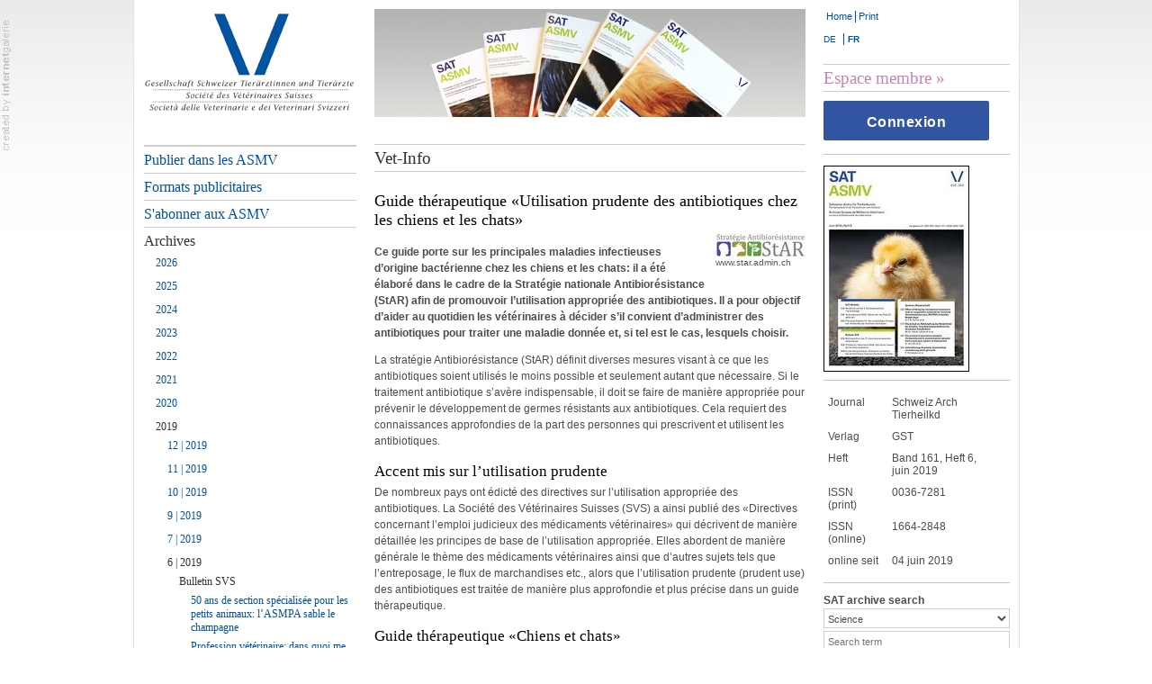

--- FILE ---
content_type: text/html; charset=utf-8
request_url: https://sat.gstsvs.ch/fr/sat/bulletin-svs/archiv/2019/062019/therapieleitfaden-fuer-den-umsichtigen-einsatz-von-antibiotika-bei-hunden-und-katzen.html
body_size: 10058
content:
<!DOCTYPE html
    PUBLIC "-//W3C//DTD XHTML 1.0 Transitional//EN"
    "http://www.w3.org/TR/xhtml1/DTD/xhtml1-transitional.dtd">
<html xml:lang="fr" lang="fr" xmlns="http://www.w3.org/1999/xhtml">
<head>

<meta http-equiv="Content-Type" content="text/html; charset=utf-8" />
<!-- 
	TYPO3 Distribution der internetgalerie

	This website is powered by TYPO3 - inspiring people to share!
	TYPO3 is a free open source Content Management Framework initially created by Kasper Skaarhoj and licensed under GNU/GPL.
	TYPO3 is copyright 1998-2018 of Kasper Skaarhoj. Extensions are copyright of their respective owners.
	Information and contribution at https://typo3.org/
-->

<base href="https://sat.gstsvs.ch/" />
<link rel="shortcut icon" href="/fileadmin/images/favicon.ico" type="image/x-icon" />
<title>Gesellschaft Schweizer Tierärztinnen und Tierärzte GST: Guide thérapeutique «Utilisation ­prudente des antibiotiques chez  les chiens et les chats»</title>
<meta name="generator" content="TYPO3 CMS" />


<link rel="stylesheet" type="text/css" href="typo3conf/ext/ig_datapool_fe/Resources/Public/CSS/main_input.css?1562927812" media="all" />
<link rel="stylesheet" type="text/css" href="typo3conf/ext/ig_datapool_fe/Resources/Public/CSS/main_output.css?1520256487" media="all" />
<link rel="stylesheet" type="text/css" href="typo3conf/ext/ig_datapool_fe/Resources/Public/CSS/select2.css?1520256487" media="all" />
<link rel="stylesheet" type="text/css" href="typo3conf/ext/ig_journal/Resources/Public/CSS/styles.css?1562865044" media="all" />
<link rel="stylesheet" type="text/css" href="typo3/ext/ig_multimedia/Resources/Public/CSS/ig_multimedia.css?1505287419" media="all" />
<link rel="stylesheet" type="text/css" href="fileadmin/css/ext/accordion/accordion.css?1466081201" media="all" />




<script src="typo3/ext/swisstypo3_config/Resources/Public/jQuery/jquery-1.10.1.min.js?1414403598" type="text/javascript"></script>
<script src="fileadmin/scripts/accordion.js?1466080893" type="text/javascript"></script>
<script src="fileadmin/scripts/ext/mailform/mailform.js?1410764183" type="text/javascript"></script>
<script src="typo3temp/assets/js/f188e587dd.js?1537718078" type="text/javascript"></script>




	<meta http-equiv="Content-Script-Type" content="text/javascript" />

	<meta http-equiv="Content-Style-Type" content="text/css" />
	<link rel="stylesheet" type="text/css" media="all" href="fileadmin/css/gridelements/gridelements.css" />
	<link rel="stylesheet" type="text/css" media="all" href="fileadmin/css/main/base.css" />
	<link rel="stylesheet" type="text/css" media="all" href="fileadmin/css/modifications/basemod.css" />
	<link rel="stylesheet" type="text/css" media="all" href="fileadmin/css/modifications/basemod_002.css" />

	<!-- generated all page.includeMenuCSS files in one file -->
	<link rel="stylesheet" type="text/css" href="typo3temp/stylesheet_menu_a7be247ace.css" />
	<!-- generated all page.includeFceCSS files in one file -->
	<link rel="stylesheet" type="text/css" href="typo3temp/stylesheet_fce_7b3a29f4f3.css" />
	<!-- generated all EXT files in one file -->
	<link rel="stylesheet" type="text/css" href="typo3temp/stylesheet_extensions.css" />
	<!-- generated all page.includeGlobalCSS files in one file -->
	<link rel="stylesheet" type="text/css" href="typo3temp/stylesheet_global_5b820826a5.css" />

	<!-- generated all page.includeCSS files in one file -->
  <link rel="stylesheet" type="text/css" href="typo3temp/assets/css/5812234a8b.css" /><style type="text/css">#col3_content {background-image: url('/fileadmin/images/header/SAT_header.jpg');background-repeat:no-repeat;background-position:0px 10px;}</style><style type="text/css">#page_margins {background-image: url('/fileadmin/images/header/zoo4.jpg');background-repeat:no-repeat;background-position:top center;}</style><!--[if lt IE 8]>
<script src="/fileadmin/scripts/ltie8.js"></script>
<![endif]-->

</head>
<body>

<!DOCTYPE HTML><html><head></head><body>

<div id="page_margins">
<div id="page">
	<a name="top" class="anchor"></a>
		<!-- Start: Skiplink-Navigation -->
		<a class="skip" href="#navigation" title="Direkt zur Navigation springen" accesskey="1">Direkt zur Navigation Alt+1</a>
		<a class="skip" href="#content" title="Direkt zum Inhalt springen" accesskey="2">Direkt zum Inhalt Alt+2</a>
		<!-- Ende: Skiplink-Navigation -->

<!-- #main: Beginn Inhaltsbereich -->
<div id="main">


<!-- #col1: Erste Float-Spalte des Inhaltsbereiches -->
	<div id="col1">
		<div id="col1_content" class="clearfix">
		
		<div id="logo"><a href="https://www.gstsvs.ch/fr/" target="_blank"><img src="fileadmin/images_layouts/logo.gif" width="232" height="108"   alt="Société des Vétérinaires Suisses" title="Société des Vétérinaires Suisses"  border="0" /></a></div>

<!-- #nav: Hauptnavigation -->
<div id="nav">
	<a name="navigation" class="anchor"></a> <!-- Skiplink-Anker: Navigation -->
	<div id="nav_main" >
	  

  <div id="menu_main">
    <ul>
      



  <ul>
    <li class="first hasChild item-2006 doktype-1 vet-color-0"><a href="https://www.gstsvs.ch/fr/la-svs/revue-professionnel-asmv/publier-dans-les-asmv" class="normal">Publier dans les ASMV</a></li>
    <li class="hasChild item-2003 doktype-1 vet-color-0"><a href="https://www.gstsvs.ch/fr/la-svs/formats-publicitaires" class="normal">Formats publicitaires</a></li>
    <li class="hasChild item-2110 doktype-1 vet-color-0"><a href="https://www.gstsvs.ch/fr/la-svs/revue-professionnel-asmv/sabonner-aux-asmv" class="normal">S'abonner aux ASMV</a></li>
    <li class="active activeSub item-sat doktype-3 vet-color-0"><a href="https://sat.gstsvs.ch/fr/sat.html" class="active">Archives</a>


      <ul>
      
        <li class="normal">
          
              <a class="normal" href="fr/sat/archiv/2026.html">
                2026
              </a>
            
          <ul>
            
          </ul>
        </li>
      
        <li class="normal">
          
              <a class="normal" href="fr/sat/archiv/2025.html">
                2025
              </a>
            
          <ul>
            
          </ul>
        </li>
      
        <li class="normal">
          
              <a class="normal" href="fr/sat/archiv/2024.html">
                2024
              </a>
            
          <ul>
            
          </ul>
        </li>
      
        <li class="normal">
          
              <a class="normal" href="fr/sat/archiv/2023.html">
                2023
              </a>
            
          <ul>
            
          </ul>
        </li>
      
        <li class="normal">
          
              <a class="normal" href="fr/sat/archiv/2022.html">
                2022
              </a>
            
          <ul>
            
          </ul>
        </li>
      
        <li class="normal">
          
              <a class="normal" href="fr/sat/archiv/2021.html">
                2021
              </a>
            
          <ul>
            
          </ul>
        </li>
      
        <li class="normal">
          
              <a class="normal" href="fr/sat/archiv/2020.html">
                2020
              </a>
            
          <ul>
            
          </ul>
        </li>
      
        <li class="active">
          
              <a class="active" href="fr/sat/archiv/2019.html">
                2019
              </a>
            
          <ul>
            
              <li class="normal">
                <a class="normal" href="fr/sat/archiv/2019/122019.html">
                  12 | 2019
                </a>
                <ul>
                  
                  
                </ul>
              </li>
            
              <li class="normal">
                <a class="normal" href="fr/sat/archiv/2019/112019.html">
                  11 | 2019
                </a>
                <ul>
                  
                  
                </ul>
              </li>
            
              <li class="normal">
                <a class="normal" href="fr/sat/archiv/2019/1020219.html">
                  10 | 2019
                </a>
                <ul>
                  
                  
                </ul>
              </li>
            
              <li class="normal">
                <a class="normal" href="fr/sat/archiv/2019/092019-1.html">
                  9 | 2019
                </a>
                <ul>
                  
                  
                </ul>
              </li>
            
              <li class="normal">
                <a class="normal" href="fr/sat/archiv/2019/072019.html">
                  7 | 2019
                </a>
                <ul>
                  
                  
                </ul>
              </li>
            
              <li class="active">
                <a class="active" href="fr/sat/archiv/2019/062019.html">
                  6 | 2019
                </a>
                <ul>
                  
                        
			  			    
			    <li>
			      <a href="#" class="active">Bulletin SVS</a>
			      <ul>
			  
                          <li>
                            <a class="normal" href="fr/sat/identification-indispensable.html?no_cache=1&amp;referer=fr%2Fsat%2Fbulletin-svs.html%3Ftx_igjournal_ar%255Bartikel%255D%3D1604%26tx_igjournal_ar%255Bissue%255D%3D218%26tx_igjournal_ar%255Byear%255D%3D2019%26tx_igjournal_ar%255Baction%255D%3Dshow%26tx_igjournal_ar%255Bcontroller%255D%3DArtikel%26cHash%3D99884d884904e1d6ca3ff1c3b247d911">
                              50 ans de section spécialisée pour  les petits animaux: l’ASMPA sable  le champagne
                            </a>
                          </li>
                        
			  
                          <li>
                            <a class="normal" href="fr/sat/identification-indispensable.html?no_cache=1&amp;referer=fr%2Fsat%2Fbulletin-svs.html%3Ftx_igjournal_ar%255Bartikel%255D%3D1605%26tx_igjournal_ar%255Bissue%255D%3D218%26tx_igjournal_ar%255Byear%255D%3D2019%26tx_igjournal_ar%255Baction%255D%3Dshow%26tx_igjournal_ar%255Bcontroller%255D%3DArtikel%26cHash%3D419bc70598966a36b7dce0337a590440">
                              Profession vétérinaire:  dans quoi me suis-je engagé-e?
                            </a>
                          </li>
                        
			  
                          <li>
                            <a class="normal" href="fr/sat/identification-indispensable.html?no_cache=1&amp;referer=fr%2Fsat%2Fbulletin-svs.html%3Ftx_igjournal_ar%255Bartikel%255D%3D1606%26tx_igjournal_ar%255Bissue%255D%3D218%26tx_igjournal_ar%255Byear%255D%3D2019%26tx_igjournal_ar%255Baction%255D%3Dshow%26tx_igjournal_ar%255Bcontroller%255D%3DArtikel%26cHash%3Df83bc743e8f570104f6f824e16744390">
                              Les vétérinaires et les AMV se sont ­retrouvés à Fribourg
                            </a>
                          </li>
                        
			  
                          <li>
                            <a class="normal" href="fr/sat/bulletin-svs/archiv/2019/062019/veterinaerberuf-2035-gehen-wir-die-zukunft-aktiv-an.html">
                              Profession vétérinaire 2035: abordons l’avenir de manière proactive!
                            </a>
                          </li>
                        
			  
                          <li>
                            <a class="normal" href="fr/sat/identification-indispensable.html?no_cache=1&amp;referer=fr%2Fsat%2Fbulletin-svs.html%3Ftx_igjournal_ar%255Bartikel%255D%3D1608%26tx_igjournal_ar%255Bissue%255D%3D218%26tx_igjournal_ar%255Byear%255D%3D2019%26tx_igjournal_ar%255Baction%255D%3Dshow%26tx_igjournal_ar%255Bcontroller%255D%3DArtikel%26cHash%3Dfcdfb149dac7c8faee1da066c0c14606">
                              De l’histoire de la médecine équine
                            </a>
                          </li>
                        
			  
                          <li>
                            <a class="normal" href="fr/sat/identification-indispensable.html?no_cache=1&amp;referer=fr%2Fsat%2Fbulletin-svs.html%3Ftx_igjournal_ar%255Bartikel%255D%3D1610%26tx_igjournal_ar%255Bissue%255D%3D218%26tx_igjournal_ar%255Byear%255D%3D2019%26tx_igjournal_ar%255Baction%255D%3Dshow%26tx_igjournal_ar%255Bcontroller%255D%3DArtikel%26cHash%3De8c0b6a254ad0ae475970f6bc9eb5acf">
                              Nouvelles brèves
                            </a>
                          </li>
                        
			  
                          <li>
                            <a class="active" href="fr/sat/bulletin-svs/archiv/2019/062019/therapieleitfaden-fuer-den-umsichtigen-einsatz-von-antibiotika-bei-hunden-und-katzen.html">
                              Guide thérapeutique «Utilisation ­prudente des antibiotiques chez  les chiens et les chats»
                            </a>
                          </li>
                        
			  
                          <li>
                            <a class="normal" href="fr/sat/identification-indispensable.html?no_cache=1&amp;referer=fr%2Fsat%2Fbulletin-svs.html%3Ftx_igjournal_ar%255Bartikel%255D%3D1611%26tx_igjournal_ar%255Bissue%255D%3D218%26tx_igjournal_ar%255Byear%255D%3D2019%26tx_igjournal_ar%255Baction%255D%3Dshow%26tx_igjournal_ar%255Bcontroller%255D%3DArtikel%26cHash%3De81507debaf5555474ab57fddf475674">
                              Kleintiere stressarm behandeln
                            </a>
                          </li>
                        
			  
                          <li>
                            <a class="normal" href="fr/sat/identification-indispensable.html?no_cache=1&amp;referer=fr%2Fsat%2Fbulletin-svs.html%3Ftx_igjournal_ar%255Bartikel%255D%3D1612%26tx_igjournal_ar%255Bissue%255D%3D218%26tx_igjournal_ar%255Byear%255D%3D2019%26tx_igjournal_ar%255Baction%255D%3Dshow%26tx_igjournal_ar%255Bcontroller%255D%3DArtikel%26cHash%3Db956485e5032b0adf2e3169193f42b4b">
                              Phytotherapie in der Tiermedizin
                            </a>
                          </li>
                        
                      </ul>
                    </li>
                  
                  
                        
            			  			    
            			    <li>
            			      <a href="#" class="">Science</a>
            			      <ul>
            			  
                          <li>
                            <a class="normal" href="fr/sat/bulletin-svs/archiv/2019/062019/effect-of-50mgkg-intravenous-tranexamic-acid-on-coagulation-assessed-by-rotational-thromboelastom.html">
                              Effect of 50 mg/kg intravenous  tranexamic acid on coagulation assessed by rotational thromboelastometry  (ROTEM) in healthy Beagle dogs
                            </a>
                          </li>
                        
            			  
                          <li>
                            <a class="normal" href="fr/sat/bulletin-svs/archiv/2019/062019/footbath-as-treatment-of-footrot-in-sheep-current-situation-on-swiss-sheep-farms.html">
                              Klauenbad zur Bekämpfung der ­Moderhinke bei Schafen. Eine Bestandes­aufnahme bei Schweizer Schafhaltern
                            </a>
                          </li>
                        
            			  
                          <li>
                            <a class="normal" href="fr/sat/bulletin-svs/archiv/2019/062019/occurrence-of-quinolone-resistant-escherichia-coli-in-environmental-samples-from-a-sow-pool-system.html">
                              Occurrence of quinolone-resistant Escherichia coli in environmental samples from a sow pool system  in Switzerland
                            </a>
                          </li>
                        
            			  
                          <li>
                            <a class="normal" href="fr/sat/bulletin-svs/archiv/2019/062019/the-reclassification-assistant-drug-reclassification-made-easy.html">
                              Umwidmungs-Assistent:  Arzneimittelumwidmung leicht gemacht
                            </a>
                          </li>
                        
                      </ul>
                    </li>
                  
                </ul>
              </li>
            
              <li class="normal">
                <a class="normal" href="fr/sat/archiv/2019/052019.html">
                  5 | 2019
                </a>
                <ul>
                  
                  
                </ul>
              </li>
            
              <li class="normal">
                <a class="normal" href="fr/sat/archiv/2019/042019.html">
                  4 | 2019
                </a>
                <ul>
                  
                  
                </ul>
              </li>
            
              <li class="normal">
                <a class="normal" href="fr/sat/archiv/2019/032019.html">
                  3 | 2019
                </a>
                <ul>
                  
                  
                </ul>
              </li>
            
              <li class="normal">
                <a class="normal" href="fr/sat/archiv/2019/022019.html">
                  2 | 2019
                </a>
                <ul>
                  
                  
                </ul>
              </li>
            
              <li class="normal">
                <a class="normal" href="fr/sat/archiv/2019/012019.html">
                  1 | 2019
                </a>
                <ul>
                  
                  
                </ul>
              </li>
            
          </ul>
        </li>
      
        <li class="normal">
          
              <a class="normal" href="fr/sat/archiv/2018.html">
                2018
              </a>
            
          <ul>
            
          </ul>
        </li>
      
        <li class="normal">
          
              <a class="normal" href="fr/sat/archiv/2017.html">
                2017
              </a>
            
          <ul>
            
          </ul>
        </li>
      
        <li class="normal">
          
              <a class="normal" href="fr/sat/archiv/2016.html">
                2016
              </a>
            
          <ul>
            
          </ul>
        </li>
      
        <li class="normal">
          
              <a class="normal" href="fr/sat/archiv/2015.html">
                2015
              </a>
            
          <ul>
            
          </ul>
        </li>
      
        <li class="normal">
          
              <a class="normal" href="fr/sat/archiv/2014.html">
                2014
              </a>
            
          <ul>
            
          </ul>
        </li>
      
        <li class="normal">
          
              <a class="normal" href="fr/sat/archiv/2013.html">
                2013
              </a>
            
          <ul>
            
          </ul>
        </li>
      
        <li class="normal">
          
              <a class="normal" href="fr/sat/archiv/2012.html">
                2012
              </a>
            
          <ul>
            
          </ul>
        </li>
      
        <li class="normal">
          
              <a class="normal" href="fr/sat/archiv/2011.html">
                2011
              </a>
            
          <ul>
            
          </ul>
        </li>
      
        <li class="normal">
          
              <a class="normal" href="fr/sat/archiv/2010.html">
                2010
              </a>
            
          <ul>
            
          </ul>
        </li>
      
        <li class="normal">
          
              <a class="normal" href="fr/sat/archiv/2009.html">
                2009
              </a>
            
          <ul>
            
          </ul>
        </li>
      
        <li class="normal">
          
              <a class="normal" href="fr/sat/archiv/2008.html">
                2008
              </a>
            
          <ul>
            
          </ul>
        </li>
      
        <li class="normal">
          
              <a class="normal" href="fr/sat/archiv/2007.html">
                2007
              </a>
            
          <ul>
            
          </ul>
        </li>
      
        <li class="normal">
          
              <a class="normal" href="fr/sat/archiv/2006.html">
                2006
              </a>
            
          <ul>
            
          </ul>
        </li>
      
        <li class="normal">
          
              <a class="normal" href="fr/sat/archiv/2005.html">
                2005
              </a>
            
          <ul>
            
          </ul>
        </li>
      
        <li class="normal">
          
              <a class="normal" href="fr/sat/archiv/2004.html">
                2004
              </a>
            
          <ul>
            
          </ul>
        </li>
      
        <li class="normal">
          
              <a class="normal" href="fr/sat/archiv/2003.html">
                2003
              </a>
            
          <ul>
            
          </ul>
        </li>
      
        <li class="normal">
          
              <a class="normal" href="fr/sat/archiv/2002.html">
                2002
              </a>
            
          <ul>
            
          </ul>
        </li>
      
        <li class="normal">
          
              <a class="normal" href="fr/sat/sat-kategorieliste.html?tx_igjournal_categorylist%5Bcategory%5D=12&amp;tx_igjournal_categorylist%5Baction%5D=categoryList&amp;tx_igjournal_categorylist%5Bcontroller%5D=Artikel&amp;cHash=af8d04064afe7a677bd15158dca36997">
                Droit
              </a>
            
          <ul>
            
          </ul>
        </li>
      
        <li class="normal">
          
              <a class="normal" href="fr/sat/sat-kategorieliste.html?tx_igjournal_categorylist%5Bcategory%5D=7&amp;tx_igjournal_categorylist%5Baction%5D=categoryList&amp;tx_igjournal_categorylist%5Bcontroller%5D=Artikel&amp;cHash=6fd2b7798954c69fddae10242e52fa6c">
                Compte rendu de lecture
              </a>
            
          <ul>
            
          </ul>
        </li>
      

    </ul>

    



</li>
</ul>

    
    </ul>
  </div>



		<div id="menu_main"></div>
	</div>
</div>
<!-- #nav: - Ende -->

			<div class="latest_events"><!-- mappen Sie hier dieses div (outer) --></div>
		</div>
	</div>
<!-- #col1: - Ende -->

<!-- #col2: Rechte Spalte -->
	<div id="col2">
		<div id="col2_content">

		<div id="header_utilities">
			<div id="menu_utilities">
				<!-- mappen Sie hier das div Element mit der ID menu_utilitites (outer) -->
				<div id="menu_utilities"><ul><li class="last item-353&#32;doktype-3"><a href="https://www.gstsvs.ch/fr/" target="_blank" title="Home" class="normal" rel="nofollow">Home</a></li></ul></div>
			</div>   
			<ul id="menu_print">
				<li class="last liitem-23"><a href="fr/sat/bulletin-svs/archiv/2019/062019/therapieleitfaden-fuer-den-umsichtigen-einsatz-von-antibiotika-bei-hunden-und-katzen.html?no_cache=1&amp;print=1&amp;type=98" target="_blank" title="Print" rel="nofollow">Print</a></li>
			</ul>
		</div>
			
		<div id="topnav" class="subcolumns">
			<div id="menu_lang"><ul class="menu_lang"><li class="first lang1 item-3635"><a href="de/sat/sat-artikel/archiv/2019/062019/therapieleitfaden-fuer-den-umsichtigen-einsatz-von-antibiotika-bei-hunden-und-katzen.html" title="SAT-Artikel" class="normal">DE</a></li><li class="active lang2 item-2">FR</li></ul></div>
		</div>
	      		  
			
		                          
			<div class="tx-felogin-pi1">
		
<h2 class="lay5"><a href="https://my.gstsvs.ch/fr/">Espace membre</a></h2>
<div class="tx-felogin-pi1">
  <a href="https://login.gstsvs.ch/oauth2/authorize?language=fr&state=363ee267650e85ddfdcdb3ed3ea7cf85&scope=openid%20profile%20role%20member%20email&response_type=code&approval_prompt=auto&redirect_uri=https%3A%2F%2Fsat.gstsvs.ch%2Ftypo3conf%2Fext%2Foidc%2FResources%2FPublic%2Fcallback.php&client_id=cf7d1716257214c5a667" class="btn btn-primary js-login-button">Connexion</a>
</div>

<!-- ###LOGIN_FORM### -->


<!-- ###LOGIN_FORM### -->


	</div>
	
			<div id="contentspezial"><!--TYPO3SEARCH_begin--><div id="c14312" class="csc-frame csc-frame-default">
<div class="tx-ig-journal">
	


<div class="csc-frame csc-frame-rulerBefore">
  <div class="csc-textpic csc-textpic-left csc-textpic-above csc-textpic-border">
    <div class="csc-textpic-imagewrap csc-textpic-single-image">
<a href="fr/sat/archiv/2019/062019.html">
<img src="fileadmin/_processed_/f/7/csm_SAT_06_2019_cover_200f5d5d7e.jpg" width="160" height="227" alt="" />
</a>
    </div>
  </div>
  <div class="csc-textpic-clear">
  </div>
</div>

<div class="csc-frame csc-frame-rulerBefore" id="c13869">
  <table class="contenttable contenttable-0">
    <tbody>
      <tr class="tr-even tr-0">
        <td class="td-0">Journal</td>
        <td class="td-1">Schweiz Arch Tierheilkd</td>
        <td class="td-last td-2">&nbsp;</td>
      </tr>
      <tr class="tr-odd tr-1">
        <td class="td-0">Verlag</td>
        <td class="td-1">GST</td>
        <td class="td-last td-2">&nbsp;</td>
      </tr>
      <tr class="tr-even tr-2">
        <td class="td-0">Heft</td>
        <td class="td-1">Band 161, Heft 6,<br />juin 2019</td>
        <td class="td-last td-2">&nbsp;</td>
      </tr>
      

      <tr class="tr-odd tr-3">
        <td class="td-0">ISSN (print)</td>
        <td class="td-1">0036-7281</td>
        <td class="td-last td-2">&nbsp;</td>
      </tr>
      <tr class="tr-even tr-4">
        <td class="td-0">ISSN (online)</td>
        <td class="td-1">1664-2848</td>
        <td class="td-last td-2">&nbsp;</td>
      </tr>
      
        <tr class="tr-odd tr-last">
          <td class="td-0">online seit</td>
          <td class="td-1">04 juin 2019</td>
          <td class="td-last td-2">&nbsp;</td>
        </tr>
      
    </tbody>
  </table>
</div>



  
<div class="csc-frame csc-frame-rulerBefore">
    <div class="dp-form ym-grid dp-form-layout-left"><form method="get" class="searchForm" action="fr/sat/archiv///search/Artikel.html">
<div>
<input type="hidden" name="tx_igjournal_ar[__referrer][@extension]" value="IgJournal" />
<input type="hidden" name="tx_igjournal_ar[__referrer][@vendor]" value="IG" />
<input type="hidden" name="tx_igjournal_ar[__referrer][@controller]" value="Issue" />
<input type="hidden" name="tx_igjournal_ar[__referrer][@action]" value="right" />
<input type="hidden" name="tx_igjournal_ar[__referrer][arguments]" value="YTowOnt9adb53ff7e41a9bf2686856bf28233c53392604ef" />
<input type="hidden" name="tx_igjournal_ar[__referrer][@request]" value="a:4:{s:10:&quot;@extension&quot;;s:9:&quot;IgJournal&quot;;s:11:&quot;@controller&quot;;s:5:&quot;Issue&quot;;s:7:&quot;@action&quot;;s:5:&quot;right&quot;;s:7:&quot;@vendor&quot;;s:2:&quot;IG&quot;;}552bd1cffad05e19f67cb2007acd8b405942d94d" />
<input type="hidden" name="tx_igjournal_ar[__trustedProperties]" value="a:0:{}81010301a48766f32913ad79030d609a1df4260f" />
</div>
 
      <b>SAT archive search</b><br />
      <div class="ym-grid">
        <div class="ym-g100 ig-inline">
          <div class="search-select">
                <select class="ym-g100" name="tx_igjournal_ar[search][cat]">
                  
                      <option value="0">All</option>
                      <option selected="selected" value="2">Science</option>
                      <option value="1">GST-Bulletin</option>
                    
                </select>

          </div>
          <div class="dp-search-field">
            <input type="text" class="ym-g100" name="tx_igjournal_ar[search][keyword]" placeholder="Search term" value="" />
          </div>
        </div>
        <div class="ym-g100">
          <div class="ig-togglehandler ym-g100 ig-inline" data-toggleclass=".andvanced-search-toggle|andvanced-search" data-evaljs="var $next = $(element).next('.isExtended'); $next.val($next.val() == 0 ? 1 : 0);">Extended search</div>
          <input class="isExtended" type="hidden" name="tx_igjournal_ar[search][isExtended]" value="0" />
        </div>
        
                <div class="ym-g100 ig-inline andvanced-search-toggle">
            
          <div class="ym-g100 ig-inline andvanced-search-select ">
            <select class="ym-g100" name="tx_igjournal_ar[search][field]">
              <option  value="all">All Fields</option>
              <option  value="autor">Authors</option>
              <option  value="title">Title</option>
              <option  value="keywords">Keywords</option>
              <option  value="firma">Institution</option>
              <option  value="abstract">Abstract</option>
              <option  value="doi">DOI</option>
            </select>
          </div>
          <div class="issueFieldsContainer">
            <div class="ym-g33 ig-inline first">
                <input type="text" name="tx_igjournal_ar[search][volume]" placeholder="Volume" value="" />
            </div><div class="ym-g33 ig-inline">
                <input type="text" name="tx_igjournal_ar[search][issue]" placeholder="Issue" value="" />
            </div><div class="ym-g33 ig-inline last">
                <input type="text" name="tx_igjournal_ar[search][page]" placeholder="Page" value="" />
            </div>
          </div>
        </div>
        <div class="ym-g100 ig-inline dp-search-line-submit">
          <input class="dp-button dp-button-important" type="submit" value="Search" />
        </div>
      </div>
    </form></div>
</div>

</div>
</div><!--TYPO3SEARCH_end--></div>
			<div class="guestbook_teaser "><!-- mappen Sie hier das Element Gaestebuch mit diesem DIV (outer) --></div>
			<div class="latest_news"><!-- mappen Sie hier das Element Latest News mit diesem DIV (outer) --></div>
		</div>
	</div>
<!-- #col2: - Ende -->

<!-- #col3: Statische Spalte des Inhaltsbereiches -->
	<div id="col3"><a name="content" class="anchor"></a> <!-- Skiplink-Anker: Content -->
		<div id="col3_content" class="clearfix">
			
			<!--TYPO3SEARCH_begin--><div id="c14313" class="csc-frame csc-frame-default">
<div class="tx-ig-journal">
	
    
    
        
	    
	      
  <h1>Vet-Info</h1>
  
  
    <h3>Guide thérapeutique «Utilisation ­prudente des antibiotiques chez  les chiens et les chats»</h3>
  
  
  

  <div class="artikelContainer ym-g100 ig-inline">
    <div class="ym-g100 ig-inline artikel-logos">
      

        <div class="imageContainer" style="float:right;margin-left:10px;margin-bottom:5px;"> 
          <div id="cview69792544a4420" class="csc-frame csc-frame-default"><div class="csc-textpic csc-textpic-center csc-textpic-above"><div class="csc-textpic-imagewrap"><div class="csc-textpic-image csc-textpic-last"><table><caption class="csc-textpic-caption">www.star.admin.ch</caption><tbody><tr><td><a href="fileadmin/_processed_/0/8/csm_StAR_RGB_f_04_3cc757758c.jpg" class="lightbox" rel="lightbox[view69792544a4420]" data-caption="www.star.admin.ch" data-fancybox="group1609"><img src="fileadmin/_processed_/0/8/csm_StAR_RGB_f_04_96ce9e66ee.jpg" width="100" height="27" alt="" border="0" /></a></td></tr></tbody></table></div></div></div></div>
        </div>
      
      
	<p><b><p>Ce guide porte sur les principales maladies infectieuses d&rsquo;origine bact&eacute;rienne chez les chiens et les chats: il a &eacute;t&eacute; &eacute;labor&eacute; dans le cadre de la Strat&eacute;gie &shy;nationale Antibior&eacute;sistance (StAR) afin de promouvoir l&rsquo;utilisation appropri&eacute;e des antibiotiques. Il a pour objectif d&rsquo;aider au quotidien les v&eacute;t&eacute;rinaires &agrave; &shy;d&eacute;cider s&rsquo;il convient d&rsquo;administrer des antibiotiques pour traiter une maladie donn&eacute;e et, si tel est le cas, lesquels choisir.</p></b></p>
      
      <p><p>La strat&eacute;gie Antibior&eacute;sistance (StAR) d&eacute;finit diverses mesures visant &agrave; ce que les antibiotiques soient utilis&eacute;s le moins possible et seulement autant que n&eacute;cessaire. Si le traitement antibiotique s&rsquo;av&egrave;re indispensable, il doit se faire de mani&egrave;re appropri&eacute;e pour pr&eacute;venir le d&eacute;veloppement de germes r&eacute;sistants aux antibiotiques. Cela requiert des connaissances approfondies de la part des personnes qui prescrivent et utilisent les antibiotiques.</p>
<h4>Accent mis sur l&rsquo;utilisation prudente</h4>
<p>De nombreux pays ont &eacute;dict&eacute; des directives sur l&rsquo;utilisation appropri&eacute;e des antibiotiques. La Soci&eacute;t&eacute; des V&eacute;t&eacute;rinaires Suisses (SVS) a ainsi publi&eacute; des &laquo;Directives concernant l&rsquo;emploi judicieux des m&eacute;dicaments v&eacute;t&eacute;rinaires&raquo; qui d&eacute;crivent de mani&egrave;re d&eacute;taill&eacute;e les principes de base de l&rsquo;utilisation appropri&eacute;e. Elles abordent de mani&egrave;re g&eacute;n&eacute;rale le th&egrave;me des m&eacute;dicaments v&eacute;t&eacute;rinaires ainsi que d&rsquo;autres sujets tels que l&rsquo;entreposage, le flux de marchandises etc., alors que l&rsquo;utilisation prudente (prudent use) des antibiotiques est trait&eacute;e de mani&egrave;re plus approfondie et plus pr&eacute;cise dans un guide th&eacute;rapeutique.</p>
<h4>Guide th&eacute;rapeutique &laquo;Chiens et chats&raquo;</h4>
<p>Apr&egrave;s la publication, en 2017, d&rsquo;un guide th&eacute;rapeutique portant sur les principales maladies bact&eacute;riennes chez les bovins et les porcs, les v&eacute;t&eacute;rinaires pour petits animaux ont &eacute;galement souhait&eacute; disposer d&rsquo;un guide th&eacute;rapeutique d&eacute;taill&eacute; pour les chiens et les chats. Sous la coordination de l&rsquo;Office f&eacute;d&eacute;ral de la s&eacute;curit&eacute; alimentaire et des affaires v&eacute;t&eacute;rinaires (OSAV), un groupe de travail r&eacute;unissant des experts de la facult&eacute; Vetsuisse et de l&rsquo;Association suisse pour la m&eacute;decine des petits animaux (ASMPA) et d&rsquo;autres sp&eacute;cialistes, a &eacute;labor&eacute; ce guide, fruit du consensus de tous les acteurs impliqu&eacute;s. Il a pour objectif d&rsquo;aider au quotidien les v&eacute;t&eacute;rinaires &agrave; d&eacute;cider s&rsquo;il convient d&rsquo;administrer des antibiotiques pour traiter une maladie donn&eacute;e et, si tel est le cas, lesquels choisir.</p>
<p>Il donne des recommandations claires sur la prescription et l&rsquo;utilisation des antibiotiques. La partie g&eacute;n&eacute;rale du guide th&eacute;rapeutique contient des informations de base sur les ambigu&iuml;t&eacute;s relatives aux antibiotiques et &agrave; l&rsquo;antibior&eacute;sistance. On y pr&eacute;sente par exemple bri&egrave;vement les diff&eacute;rences dans l&rsquo;utilisation des antibiotiques selon qu&rsquo;ils sont concentration-d&eacute;pendants ou temps-d&eacute;pendants, les combinaisons d&rsquo;antibiotiques judicieuses et celles qui ne le sont pas, ainsi que le sujet de la reconversion.<br /><br />La partie sp&eacute;cifique porte quant &agrave; elle sur les maladies infectieuses d&rsquo;origine bact&eacute;rienne fr&eacute;quentes chez les chiens et les chats. <br /><br />Pour toutes les maladies, on trouve des informations g&eacute;n&eacute;rales, notamment sur les causes, les facteurs de risque et les points cl&eacute;s, ainsi que des informations succinctes sur les agents responsables, les possibilit&eacute;s de diagnostic et de pr&eacute;vention, les mesures de soutien et les r&eacute;sistances. La rubrique Th&eacute;rapie pr&eacute;sente un tableau des principes actifs antimicrobiens recommand&eacute;s. <br /><br />Les auteurs du guide th&eacute;rapeutique tenaient &eacute;galement &agrave; aborder la question des proc&eacute;dures ou traitements inappropri&eacute;s. Pour les diff&eacute;rentes maladies, les tableaux pr&eacute;sentent par cons&eacute;quent aussi certains principes actifs inappropri&eacute;s pour des raisons pharmacocin&eacute;tiques ou m&eacute;dicales. Il est soulign&eacute; que les classes de principes actifs antibiotiques critiques (d&eacute;finis en Suisse comme c&eacute;phalosporines de 3e et 4e g&eacute;n&eacute;ration, fluoroquinolones et macrolides) ne doivent &ecirc;tre utilis&eacute;s qu&rsquo;apr&egrave;s l&rsaquo;identification de l&rsquo;agent responsable et la r&eacute;alisation d&rsaquo;un antibiogramme, et uniquement dans la mesure o&ugrave; d&rsquo;autres principes actifs n&rsquo;entrent pas en ligne de compte pour le traitement. Les recommandations du guide th&eacute;rapeutique ont &eacute;t&eacute; reprises telles quelles dans &laquo;Antibiotica Scout&raquo; (<a href="http://www.AntibioticScout.ch" target="_blank">www.AntibioticScout.ch</a>). <br /><br />Nous esp&eacute;rons que ce guide sera utile aux v&eacute;t&eacute;rinaires pour petits animaux et les aidera &agrave; utiliser les antibiotiques de mani&egrave;re prudente. N&rsquo;h&eacute;sitez pas &agrave; nous envoyer vos propositions, compl&eacute;ments ou commentaires critiques &agrave; l&rsquo;adresse suivante: <a href="mailto:therapieleitfaden@blv.admin.ch">therapieleitfaden@blv.admin.ch</a>.</p>
<h4>Contact</h4>
<p>Dagmar Heim, PD Dr m&eacute;d. v&eacute;t.<br />Responsable du secteur M&eacute;dicaments v&eacute;t&eacute;rinaires et antibiotiques<br />Office f&eacute;d&eacute;ral de la s&eacute;curit&eacute; alimentaire et des affaires v&eacute;t&eacute;rinaires&nbsp;(OSAV)<br />Division Sant&eacute; animale<br /><a href="mailto:dagmar.heim@blv.admin.ch">dagmar.heim@blv.admin.ch</a></p></p>
    </div>
  </div>


  <div class="artikelContainer greyBox imageContainer ym-g100 ig-inline">
    <div class="squareImage ig-inline">
	<div>
	  <div>
	    <a href="fileadmin//datapool_upload/IgJournal/Artikel/Leitfaden_Kleintier_cover_f.png" class="lightbox" rel="artikel.bilder" title="Après le guide thérapeutique consacré aux maladies des bovins et des porcs, les vétérinaires disposent désormais aussi d’une aide à la décision pour le traitement des chiens et des chats. Les guides thérapeutiques pour les vétérinaires ont été élaborés dans le cadre de StAR sous la direction de l’OSAV et en collaboration avec les facultés Vetsuisse, la SVS et les praticiens de l’ASSR, l’ASMP et l’ASMPA."  data-fancybox="groupartikel.bilder" data-caption="Après le guide thérapeutique consacré aux maladies des bovins et des porcs, les vétérinaires disposent désormais aussi d’une aide à la décision pour le traitement des chiens et des chats. Les guides thérapeutiques pour les vétérinaires ont été élaborés dans le cadre de StAR sous la direction de l’OSAV et en collaboration avec les facultés Vetsuisse, la SVS et les praticiens de l’ASSR, l’ASMP et l’ASMPA."><img src="fileadmin/_processed_/a/3/csm_Leitfaden_Kleintier_cover_f_38caf835c2.png" width="224" height="224" alt="" /></a></div><div class="img-caption">
	    Après le guide thérapeutique consacré aux maladies des bovins et des porcs, les vétérinaires disposent désormais aussi d’une aide à la décision pour le traitement des chiens et des chats. Les guides thérapeutiques pour les vétérinaires ont été élaborés dans le cadre de StAR sous la direction de l’OSAV et en collaboration avec les facultés Vetsuisse, la SVS et les praticiens de l’ASSR, l’ASMP et l’ASMPA.
	  </div>
	</div>
    </div>
  </div>



  <div class="artikelContainer greyBox ym-g100 ig-inline">
    
      <div class="artikelHeader"><h3>À télécharger</h3></div>
    
    
	
	
	  <div id="cview69792544ad7e1" class="csc-frame csc-frame-default"><ul> <li>Guide th&eacute;rapeutique Chiens et chats, guide th&eacute;rapeutique Bovins et porcs: <a href="https://www.blv.admin.ch/blv/fr/home/tiere/tierarzneimittel/antibiotika/nationale-strategie-antibiotikaresistenzen--star--/sachgemaesser-antibiotikaeinsatz.html" target="_blank">www.osav.admin.ch &gt; Animaux &gt; M&eacute;dicaments v&eacute;t&eacute;rinaires &gt; Antibiotiques &gt; StAR &gt; Utilisation adapt&eacute;e des antibiotiques</a></li> <li>Antibiotic&nbsp;Scout: <a href="http://www.AntibioticScout.ch" target="_blank">www.AntibioticScout.ch</a></li> <li>Recommandations de la SVS: Emploi judicieux des m&eacute;dicaments v&eacute;t&eacute;rinaires: <a href="https://www.gstsvs.ch/fr/portail-vet/medicaments-veterinaires/usage-des-medv.html#c20263" target="_blank">www.gstsvs.ch &gt; PORTAIL VET &gt; M&eacute;dicaments v&eacute;t&eacute;rinaires &gt; Usage des M&eacute;dV</a></li> </ul></div>
	
      
  </div>




  <div class="artikelContainer greyBox ym-g100 ig-inline">
    
      <div class="artikelHeader"><h3>Remerciements</h3></div>
    
    
	
	
	  <div id="cview69792544b083f" class="csc-frame csc-frame-default"><p>L&rsquo;OSAV et la SVS remercient tous les experts du groupe de travail pour les nombreuses heures qu&rsquo;ils ont consacr&eacute;es &agrave; l&rsquo;&eacute;laboration du guide th&eacute;rapeutique Chiens et chats. Nous remercions tout particuli&egrave;rement le Prof. Dr Simone Schuller, le PD Dr m&eacute;d. v&eacute;t. PhD Barbara Willi et le Dr m&eacute;d. v&eacute;t. Stefan Schellenberg.</p></div>
	
      
  </div>


















  


	    
	  
      
  
</div>
</div><!--TYPO3SEARCH_end-->  
			<div id="breadcrumbs"><a href="/fr/sat.html" target="_blank" title="Société des Vétérinaires Suisses SVS">Home</a></div>
 		</div>
		<!-- IE Column Clearing -->
			<div id="ie_clearing">&nbsp;</div>
		<!-- Ende: IE Column Clearing -->
	</div>
<!-- #col3: - Ende -->

</div>
<!-- #main: - Ende -->

<!-- #footer: Beginn Fusszeile -->
<div id="footer">
<div id="footer_content">
  <div id="facebook"><a href="https://www.facebook.com/gstsvs" target="blank"><img src="fileadmin/images_layouts/facebook.gif" width="14" height="14"   alt=""  border="0" /><!-- Globallink 1 / span:outer --></a></div>
	<div id="menu_shortcuts"><ul><li class="first item-176&#32;doktype-3"><a href="https://www.gstsvs.ch/fr/impressum" target="_blank" title="Impressum" class="normal">Impressum</a></li><li class="last item-175&#32;doktype-3"><a href="https://www.gstsvs.ch/fr/protection-des-donnees" target="_blank" title="Protection des données" class="normal" rel="nofollow">Protection des données</a></li></ul></div>
	<div id="adresse">Société des Vétérinaires Suisses - Brückfeldstrasse 18 - 3012 Berne - Tél. 031 307 35 35 - <a href="javascript:linkTo_UnCryptMailto('rfnqyt\/nsktElxyxax3hm');">info(at)gstsvs.ch</a></div>
</div>
</div>
<!-- #footer: Ende -->
</div><!-- #page: Ende -->
</div><!-- #page_margins: Ende -->
<div style="LEFT: 2px; POSITION: absolute; TOP: 20px" id="TYPO3_Agentur"><a href="http://www.internetgalerie.ch/" target="blank" title="TYPO3 Agentur Bern, Thun, ganze Schweiz"><img border="0" width="10" src="/fileadmin/images_layouts/internetgalerie.gif" alt="TYPO3 Agentur" height="150" /></a></div>
</body></html>

<script src="typo3/ext/ig_lightbox/Resources/Public/JavaScript/fancybox-3.2/jquery.fancybox.min.js?1511851098" type="text/javascript"></script>
<script src="typo3/ext/ig_lightbox/Resources/Public/JavaScript/fancybox-3.2/fancyboxDefaultOptions.js?1519373686" type="text/javascript"></script>
<script src="typo3conf/ext/ig_datapool_fe/Resources/Public/JS/ig_datapool_fe.js?1538067711" type="text/javascript"></script>
<script src="typo3conf/ext/ig_journal/Resources/Public/JS/ig_journal.js?1562865044" type="text/javascript"></script>
<script src="typo3conf/ext/ig_journal/Resources/Public/JS/togglehandler.js?1562865044" type="text/javascript"></script>
<script src="typo3/ext/ig_multimedia/Resources/Public/JavaScript/ig_multimedia.js?1538066301" type="text/javascript"></script>


<script async="" src="typo3/ext/swisstypo3_config/Resources/Public/jQuery/jquery.easing.1.3.js"></script>
  <script src="typo3/ext/swisstypo3_config/Resources/Public/jQuery/jquery.elementMover.js"></script>
  <script src="typo3/ext/swisstypo3_config/Resources/Public/jQuery/jquery.picture.js"></script>
  <script src="typo3/ext/swisstypo3_config/Resources/Public/jQuery/jquery.ui.core.js"></script>
  <script src="typo3/ext/swisstypo3_config/Resources/Public/jQuery/jquery.ui.datepicker.js"></script>
  <script src="typo3/ext/swisstypo3_config/Resources/Public/jQuery/i18n/jquery.ui.datepicker-de.js"></script><!-- Global site tag (gtag.js) - Google Analytics -->
<script async src="https://www.googletagmanager.com/gtag/js?id=G-RP75V7GF4N"></script>
<script>
  window.dataLayer = window.dataLayer || [];
  function gtag(){dataLayer.push(arguments);}
  gtag('js', new Date());

  gtag('config', 'G-JDT7RPLNHJ');
</script>

</body>
</html>

--- FILE ---
content_type: text/css
request_url: https://sat.gstsvs.ch/fileadmin/css/ext/accordion/accordion.css?1466081201
body_size: 1082
content:
/*
 *************************************
 * accordion.less
 * Eigenschaften des Accordion
 *************************************
 * @author   : internetgalerie
 *************************************
 * Chanchelog
 * FS | 18.12.2015 | Code Leichen entfernen & kommentieren
 * MS | 12.11.2015 | Aufsplittung eigenes File
 */
/* csc-default*/
/*ig-layout -> verticalelementabstand / 2 */
/* layout 2 */
/* layout 1 */
/* responsive breakpoint */
/* scales */
/*************************************
 * Format: Prozent -> 0.5;
 * Titel Abstand -> von Standard Abstand (@base_verticalelementabstand)
 * Subtitle Abstand -> Standard Abstand x Title Abstand x Subtitle abstand
 * jeweils padding-bottom auf .csc-header-layout1
 * sowie padding-top auf .subtitle
 */
/* Bilder Abstände */
/*************************************
 * Input Felder für Formulare
 */
/* sets padding of inputs and checkbox container */
/* sets height of inputs and labels */
/* sets bg color of inputs, label and checkbox container */
/* sets the half of the space between the fields */
/* select is smaller than normal fields +- 2px */
/* sets the height of the textarea */
/* sets a different color for the submit */
/* bugfix textarea/video in chrome/opera/safari */
/* bugfix textarea firefox */
/* calculated and floored */
/*************************************
 * Accordion
 */
/* Accordion Logic */
.ig-accordion.default > :first-child {
  display: block;
  cursor: pointer;
}
.ig-accordion.default > :nth-child(2).accordion-show,
.ig-accordion.default.desktop1 :nth-child(2).accordion-show,
.touch .ig-accordion.default.mobile1 :nth-child(2).accordion-show {
  display: inline-block;
}
.ig-accordion.default > :nth-child(2),
.ig-accordion.default > :nth-child(2).accordion-hide,
.ig-accordion.default.desktop1 :nth-child(2).accordion-hide,
.touch .ig-accordion.default.mobile1 :nth-child(2).accordion-hide {
  display: none;
}
/* Abstände */
.ig-accordion h2,
.ig-accordion h3,
.ig-accordion h4,
.ig-accordion h5 {
  padding-right: 35px;
}
.ig-accordion.default.csc-default:not(.is-open) {
  padding-top: 0;
  padding-bottom: 0;
}
.ig-accordion .ig-accordion.default.csc-default:not(.is-open):last-child {
  margin-bottom: 0px;
}
.ig-accordion.default.csc-default > :first-child {
  padding-top: 7.5px;
  padding-bottom: 7.5px;
}
/* Border */
.ig-accordion.default > .csc-header {
  border-top: 1px solid #ccc;
}
/* Symbol */
.ig-accordion.default > :first-child {
  position: relative;
}
.ig-accordion.default > :first-child:before,
.ig-accordion.default > :first-child:after {
  content: "";
  display: block;
  background-color: black;
  width: 20px;
  height: 2px;
  position: absolute;
  right: 8px;
  margin-top: -8px;
  top: 50%;
  -webkit-transform: rotate(0deg) translate(0px, 0px);
  -moz-transform: rotate(0deg) translate(0px, 0px);
  -o-transform: rotate(0deg) translate(0px, 0px);
  -ms-transform: rotate(0deg) translate(0px, 0px);
  transform: rotate(0deg) translate(0px, 0px);
  -webkit-transform-origin: center center;
  -moz-transform-origin: center center;
  -ms-transform-origin: center center;
  -o-transform-origin: center center;
  transform-origin: center center;
}
/* Animationsdauer */
.ig-accordion.default > :first-child:before,
.ig-accordion.default > :first-child:after {
  -webkit-transition: 0.5s;
  -moz-transition: 0.5s;
  -ms-transition: 0.5s;
  -o-transition: 0.5s;
  transition: 0.5s;
}
/* touch Device Animation */
.ig-accordion.default > :first-child:after {
  -webkit-transform: rotate(90deg) translate(0px, 0px);
  -moz-transform: rotate(90deg) translate(0px, 0px);
  -o-transform: rotate(90deg) translate(0px, 0px);
  -ms-transform: rotate(90deg) translate(0px, 0px);
  transform: rotate(90deg) translate(0px, 0px);
}
.ig-accordion.default.is-open > :first-child:before {
  -webkit-transform: rotate(-45deg) translate(0px, 0px);
  -moz-transform: rotate(-45deg) translate(0px, 0px);
  -o-transform: rotate(-45deg) translate(0px, 0px);
  -ms-transform: rotate(-45deg) translate(0px, 0px);
  transform: rotate(-45deg) translate(0px, 0px);
}
.ig-accordion.default.is-open > :first-child:after {
  -webkit-transform: rotate(45deg) translate(0px, 0px);
  -moz-transform: rotate(45deg) translate(0px, 0px);
  -o-transform: rotate(45deg) translate(0px, 0px);
  -ms-transform: rotate(45deg) translate(0px, 0px);
  transform: rotate(45deg) translate(0px, 0px);
}
/* Hover geschlossen öffnen */
.ig-accordion.default > :first-child:hover:before {
  -webkit-transform: rotate(-45deg) translate(4px, 4px);
  -moz-transform: rotate(-45deg) translate(4px, 4px);
  -o-transform: rotate(-45deg) translate(4px, 4px);
  -ms-transform: rotate(-45deg) translate(4px, 4px);
  transform: rotate(-45deg) translate(4px, 4px);
  width: 16px;
}
.ig-accordion.default > :first-child:hover:after {
  -webkit-transform: rotate(45deg) translate(-4px, 4px);
  -moz-transform: rotate(45deg) translate(-4px, 4px);
  -o-transform: rotate(45deg) translate(-4px, 4px);
  -ms-transform: rotate(45deg) translate(-4px, 4px);
  transform: rotate(45deg) translate(-4px, 4px);
  width: 16px;
}
/* Hover Geöffnet schliessen */
.ig-accordion.default.is-open > :first-child:hover:before {
  -webkit-transform: rotate(0deg) translate(0px, 0px);
  -moz-transform: rotate(0deg) translate(0px, 0px);
  -o-transform: rotate(0deg) translate(0px, 0px);
  -ms-transform: rotate(0deg) translate(0px, 0px);
  transform: rotate(0deg) translate(0px, 0px);
  width: 20px;
}
.ig-accordion.default.is-open > :first-child:hover:after {
  -webkit-transform: rotate(0deg) translate(0px, 0px);
  -moz-transform: rotate(0deg) translate(0px, 0px);
  -o-transform: rotate(0deg) translate(0px, 0px);
  -ms-transform: rotate(0deg) translate(0px, 0px);
  transform: rotate(0deg) translate(0px, 0px);
  width: 20px;
}
/* Probleme mit Bild & Text Elementen*/
.responsiveimg source:nth-child(2).accordion-show {
  display: none !important;
}
/* Zeigt zweites Listenelement an*/
.ig-accordion ul li {
  display: list-item !important;
}


--- FILE ---
content_type: text/css
request_url: https://sat.gstsvs.ch/fileadmin/css/modifications/basemod.css
body_size: 2390
content:
/*
** Author    : t3media AG
** YAML      : 3.0.6
** Version   : 0.1.5 / 09.07.08
** Datei     : basemod.css
** LayoutKey : t3media_def
** Desc      : Basisdatei fuer YAML Layout (static CSS) - Default Layout is 1-3-2
** Changes   : Adapted for Finetuning
** 15.08.08 - gp - Abstaende angepasst
*/


@media all
{
/* Hier kann ein umlaufender Rand um die gesamte Webseite erzeugt werden */
#page{
	width: 985px; /*##LAYOUT:BODY:PAGE;Breite Page##*/
	background-color: #ffffff; /*@@LAYOUT:BODY:PAGE:BACKGROUND;Hintergrundfarbe Page@@*/ /*##LAYOUT:BODY:PAGE;Hintergrundfarbe Page##*/
	margin: auto auto auto auto;  /*##LAYOUT:BODY:PAGE;Aussenabstand Page##*/
	padding: 0px 0px 0px 0px; /*##LAYOUT:BODY:PAGE;Innenabstand Page##*/
	border-width: 0px 0px 0px 0px;/*##LAYOUT:BODY:PAGE;Rahmenbreite Page##*/
	border-style: solid solid solid solid;/*##LAYOUT:BODY:PAGE;Rahmenstil Page##*/
	border-color: #565656 #565656 #565656 #565656; /*@@LAYOUT:BODY:PAGE:BORDER;Rahmenfarbe Page@@*/ /*##LAYOUT:BODY:PAGE;Rahmenfarbe Page##*/
}

#page_margins { 
	margin-left: auto;margin-right: auto;
	max-width:none;min-width:inherit; 
}
}
/*
# -------------------------------------------------------------------------
# Formatierung des Kopfbereiches 
# -------------------------------------------------------------------------
*/

#header {
	background-color: #dadada; /*@@LAYOUT:HEADER:BACKGROUND;Hintergrundfarbe Header@@*/ /*@@QUICKCOLOR:01_KOPFZEILE;Hintergrundfarbe der Kopfzeile@@*/ /*##LAYOUT:HEADER;Hintergrundfarbe Header##*/ 
	color: #000000; /*@@LAYOUT:HEADER:FONT:TEXT;Schriftfarbe Header@@*/
	padding:0px 0px 0px 0px; /*##LAYOUT:HEADER;Innenabstand Header##*/
	margin:0px 0px 0px 0px; /*##LAYOUT:HEADER;Aussenabstand Header##*/
	height:120px; /*##LAYOUT:HEADER;Höhe Header##*/
	border-width: 0px 1px 0px 1px;/*##LAYOUT:HEADER;Rahmenbreite Header##*/
	border-style: solid solid solid solid;/*##LAYOUT:HEADER;Rahmenstil Header##*/
	border-color: #E3E3E4 #E3E3E4 #E3E3E4 #E3E3E4; /*@@LAYOUT:HEADER:BORDER;Rahmenfarbe Header@@*/ /*##LAYOUT:HEADER;Rahmenfarbe Header##*/
}

/* Formatierung der Navigation oben */
#topnav {
	margin: 5px 0 21px 0;
}

#nav {
	background-color: transparent; /*@@LAYOUT:NAV:BACKGROUND;Hintergrundfarbe Header@@*/ /*##LAYOUT:NAV;Hintergrundfarbe Navigation##*/ 
	padding:0px 0px 0px 0px; /*##LAYOUT:NAV;Innenabstand Navigation##*/
	margin:0px 0px 0px 0px; /*##LAYOUT:NAV;Aussenabstand Navigation##*/
	border-color: #565656 #565656 #565656 #565656; /*##LAYOUT:NAV;Rahmenfarbe Navigation##*/ /*@@LAYOUT:NAV:BORDER;Rahmenfarbe Navigation@@*/
	border-style: solid solid solid solid;/*##LAYOUT:NAV;Rahmenstil Navigation##*/
	border-width: 0px 0px 0px 0px;/*##LAYOUT:NAV;Rahmenweite Navigation##*/
	float: none; /*##LAYOUT:NAV;Rahmenweite Navigation##*/
}

/* Anchor ausblenden - IE8 Fix */
a.anchor {
	display:  block;
}

/* Formatierung des Logos */
#logo {    
	/* position:relative;
	left:0px;
	top:0px; */
	padding:0px 0px 0px 0px;
	margin:15px 0px 0px 0px;
	text-align:center;
}

#secondarily_nav_1 {
	padding:10px 0px 0px 10px; /* Abstand Logo oben und links */ /*##LAYOUT:HEADER:LEFT_PART;Position Header-Bereich Links zb Logo##*/
}

#secondarily_nav_2 {
	padding:30px 10px 0px 0px; /* Abstand Suchfeld oben und rechts */ /*##LAYOUT:HEADER:RIGHT_PART;Position Header-Bereich Rechts zb Suchfeld und Utilities##*/
	width:45%;
	text-align:right;
	color: #000000;  /*@@LAYOUT:HEADER:FONT;Schriftfarbe Header-Bereich Rechts@@*/ /*##LAYOUT:HEADER:RIGHT_PART;Schriftfarbe Header-Bereich Rechts##*/
}



.selectFontSize a,
.selectFontSize a:link,
.selectFontSize a:visited,
.selectFontSize a:hover,
.selectFontSize a:active   {
  color:#00519E !important; 
  font-size:10px;
}
#header_utilities {height:20px; padding:0px 0px 0px 0px;}

/*
# -------------------------------------------------------------------------
# Formatierung der Inhaltsspalten
# -------------------------------------------------------------------------
*/
#main {
	background-color:#ffffff; /*@@LAYOUT:MAIN:BACKGROUND;Hintergrundfarbe Main@@*/ /*@@QUICKCOLOR:02_MITTLERE_SPALTE;Hintergrundfarbe der mittleren Spalte@@*/ /*##LAYOUT:MAIN;Hintergrundfarbe Main##*/
	padding:0px 0px 0px 0px; /*##LAYOUT:MAIN;Innenabstand Main##*/
	margin:0px 0px 0px 0px; /*##LAYOUT:MAIN;Aussenabstand Main##*/
	border-width: 0px 1px 0px 1px;/*##LAYOUT:MAIN;Rahmenbreite Main##*/
	border-style: solid solid solid solid;/*##LAYOUT:MAIN;Rahmenstil Main##*/
	border-color: #E3E3E4 #E3E3E4 #E3E3E4 #E3E3E4; /*@@LAYOUT:MAIN:BORDER;Rahmenfarbe Main@@*/ /*##LAYOUT:MAIN;Rahmenfarbe Main##*/
}

/* linke Spalte */
#col1 {width:247px;} /*##LAYOUT:MAIN:COL1;Breite Spalte 1 - WERT WIE MARGIN-LEFT SPALTE 3 ANGEBEN##*/
#col1_content {
	margin-left:10px; margin-right:0px;/*##LAYOUT:MAIN:COL1;Aussenabstände Spalte 1##*/
	padding: 0em 0 0 0;} /*##LAYOUT:MAIN:COL1;Innenabstände Spalte 1##*/

/* Rechte Spalte */
#col2 {width:217px;}/*##LAYOUT:MAIN:COL2;Breite Spalte 2 - WERT WIE MARGIN-RIGHT SPALTE 3 ANGEBENN##*/
#col2_content {
	margin-left:0px; margin-right:10px;/*##LAYOUT:MAIN:COL2;Aussenabstände Spalte 2##*/
	padding:1em 0 0 0;}/*##LAYOUT:MAIN:COL2;Innenabstände Spalte 2##*/	

/* Mittlere Spalte */
#col3 {
	border-width: 0px 217px 0px 247px;/*##LAYOUT:MAIN:COL3;Rahmenbreite Col3##*/
	border-style: solid solid solid solid;/*##LAYOUT:MAIN:COL3;Rahmenstil Col3##*/
	border-left-color: #ffffff; /*@@LAYOUT:MAIN:COL3:BORDER;Rahmenfarbe Col3@@*/ /*@@QUICKCOLOR:03_LINKE_SPALTE;Hintergrundfarbe linke Spalte@@*/ /*##LAYOUT:MAIN:COL3;Rahmenfarbe Col3##*/ 
	border-right-color: #ffffff; /*@@LAYOUT:MAIN:COL3:BORDER;Rahmenfarbe Col3@@*/ /*@@QUICKCOLOR:04_RECHTE_SPALTE;Hintergrundfarbe rechte Spalte@@*/ /*##LAYOUT:MAIN:COL3;Rahmenfarbe Col3##*/
	background-color:transparent; /*@@LAYOUT:MAIN:COL3:BACKGROUND;Hintergrundfarbe Col3@@*/ /*##LAYOUT:MAIN:COL3;Hintergrundfarbe Col3##*/
	margin-left:0px; /*##LAYOUT:MAIN:COL3;Margin links - SELBER WERT WIE BREITE SPALTE 1 GEBEN##*/
	margin-right:0px;/*##LAYOUT:MAIN:COL3;Margin rechts - SELBER WERT WIE BREITE SPALTE 2 GEBEN##*/
}
#col3_content {margin-left:20px; margin-right:20px; padding-top:160px; padding-bottom:1em;}/*##LAYOUT:MAIN:COL3;Abstände Content##*/

/*
# -------------------------------------------------------------------------
# Formatierung der Fusszeile 
# -------------------------------------------------------------------------
*/

#footer {
	background-color: #ffffff; /*@@LAYOUT:FOOTER:BACKGROUND;Hintergrundfarbe Footer@@*/ /*@@QUICKCOLOR:05_FUSSZEILE;Hintergrundfarbe des Fusszeile@@*/ /*##LAYOUT:FOOTER;Hintergrundfarbe Footer##*/
	padding:0px 13px 0px 14px; /*##LAYOUT:FOOTER;Innenabstand Footer##*/
	margin:0px 0px 0px 0px; /*##LAYOUT:FOOTER;Aussenabstand Footer##*/
	color: #4C4C4C; /*@@LAYOUT:FOOTER:FONT:TEXT;Schriftfarbe Footer@@*/ /*##LAYOUT:FOOTER:FONT;Schriftfarbe Footer##*/
	border-width: 0px 1px 1px 1px;/*##LAYOUT:FOOTER;Rahmenbreite Footer##*/
	border-style: solid solid solid solid;/*##LAYOUT:FOOTER;Rahmenstil Footer##*/
	border-color: #E3E3E4 #E3E3E4 #E3E3E4 #E3E3E4; /*@@LAYOUT:FOOTER:BORDER;Rahmenfarbe Footer@@*/ /*##LAYOUT:FOOTER;Rahmenfarbe Footer##*/
	text-align:left; /*##LAYOUT:FOOTER:FONT;Ausrichtung Text##*/
	font-size:12px; /*##LAYOUT:FOOTER:FONT;Schriftgrösse##*/
	overflow: hidden; /* FF Hack */
} 
#footer_content {
	background-color: transparent;
	padding:7px 0px 7px 0px;
	margin:0px 0px 0px 0px; 
	border-width: 1px 0px 0px 0px;
	border-style: solid solid solid solid;
	border-color: #CCCCCC #CCCCCC #CCCCCC #CCCCCC; 
}

#footer span,
#footer a {
	color: #00519E; /*@@LAYOUT:FOOTER:FONT:LINK;Schriftfarbe Link in Footer@@*/ /*##LAYOUT:FOOTER:FONT;Schriftfarbe Link in Footer##*/
}

#facebook{
  float:right;
  position:relative;
  bottom:1px;
  padding:0px 0px 0px 5px;
  height:14px;
	border-width: 0px 0px 0px 1px; 
	border-style: solid solid solid solid; 
	border-color:#000000 #00519E #000000 #00519E;    
}

#footer #adresse {
	padding:0px 0px 0px 0px; 
	margin:0px 0px 0px 0px; /*##LAYOUT:FOOTER:ADDRESS;Aussenabstand Adressblock##*/
}

#page_to_top {
	display:block;
	position:relative;
	top:-20px; /*##LAYOUT:FOOTER:TO_TOP;Nach-oben-Link Position oben alle Layouts##*/
	left:600px; /*##LAYOUT:FOOTER:TO_TOP;Nach-oben-Link Position links 3Spalten Layout##*/
	width:140px;
	margin:0px 0px 0px 0px;
	padding:0px 0px 0px 0px;
	z-index:10;
	float:left;
	text-align:right;
}

#page_to_top a {
	color: #565656; /*@@LAYOUT:FOOTER:FONT:TO_TOP:LINK;Schriftfarbe Link Seitenanfang@@*/ /*##LAYOUT:FOOTER:TO_TOP:FONT;Schriftfarbe Link Seitenanfang in Footer##*/
}


.placeholder {
	color: #aaa !important;
}


#hmtctl{
display:none !important;
}

/*
# -------------------------------------------------------------------------
# Formatierung h4 für Vorstands-Seite und Übersichtsseite Publikationen (bi) 
# -------------------------------------------------------------------------
*/

csc-captiontext h4 {
	padding-top: 10px;
}

/*
 #------------------------------------------------------------------------
 # Formatierung Filenamen bei Anmeldeformular (fh)
 #------------------------------------------------------------------------
*/

#col3 div.tx_mailform_field_file table table{
	font-weight: bold;
}


/*
 #------------------------------------------------------------------------
 # Anpassungen Checkboxen und Selectboxen an neue Schriftgrösse (fh)
 #------------------------------------------------------------------------
*/
div#col3 div#col3_content .mailform_radio_box, .mailform_checkbox_box{
	margin-top: 3px!important;
}

/*
 #------------------------------------------------------------------------
 # Anpassungen boxen des rss-feeds auf der Seite "Pressespiegel"
 #------------------------------------------------------------------------
 */
.tx-gkhrssimport-pi1-header, .tx-gkhrssimport-pi1-date {
    font-weight: bold;
}

#col3_content div.tx-gkhrssimport-pi1-single-box{
	padding: 5px 0px 10px 0px;
	border-bottom: 1px solid #4C4C4C;
}

/*
 #------------------------------------------------------------------------
 # Float clearen nach banner
 #------------------------------------------------------------------------
 */
.tx_ric_rotation_row:after {
	display: block;
	content: "";
	clear: both;

/* ------------------------------------------------------------------- */

} /* end @media */


--- FILE ---
content_type: text/css
request_url: https://sat.gstsvs.ch/fileadmin/css/modifications/basemod_002.css
body_size: 294
content:
/*
** Author    : t3media AG
** YAML      : 3.0.6
** Version   : 0.1.5 / 02.07.08
** Datei     : basemod_002.css
** LayoutKey : t3media_def
** Funktion  : Variation des Basislayouts - Spaltenanordnung: 1-3-2
** Changes   : Adapted for Finetuning
*/

@media screen
{
/* rechten Randabstand anpassen */
#col3 { min-height:720px;}
} /* @media screen - end */

@media all
{
} /* @media all - end */


#c9680 li,
#c9681 li{
    position:relative;
    box-sizing:border-box;
    padding-top:1px;
}

#c9680 >ul >li > ul ,
#c9681 >ul >li > ul {
    display:none;
    position:absolute;
    background-color: white;
    left:50%;
    top:0;
    z-index: 1;
    height: auto;
}
#c9680 > ul >li:hover ,
#c9681 > ul >li:hover {
  border-top: 1px solid #CCCCCC;
      padding-top:0px;
}
#c9680 li:hover > ul,
#c9681 li:hover > ul{
    display:block;
}

/* rechte spalte spezial design */
#col2 .mailform-table-outer{
  width:100%;
}
#col2 .mailform-table-outer .tx_mailform_field_captcha td{
  width:100%;
  display: inline-block;
}
#col2 .mailform-table-outer .tx_mailform_div_err_msg_1{
  margin-left:0;
}

--- FILE ---
content_type: text/css
request_url: https://sat.gstsvs.ch/typo3temp/stylesheet_fce_7b3a29f4f3.css
body_size: 684
content:
/* ---------------------------------------------------------------------------

 * this file is generated 26. August 2016 / 10:53:55 by ext:swisstypo3_config

 * included : 
 * fileadmin/css/fce/2spaltig/2spaltig.css
 * fileadmin/css/fce/2spaltig_user/2spaltig_user.css
 * fileadmin/css/fce/3spaltig/3spaltig.css
 * fileadmin/css/fce/4spaltig/4spaltig.css
 * fileadmin/css/fce/abc_list/abc_list.css 

 * --------------------------------------------------------------------------- */

/* include from 2spaltig:fileadmin/css/fce/2spaltig/2spaltig.css */

/*
** Author    : t3media AG
** Version   : 0.1.5
** Datei     : 2spaltig.css
** Desc      : Blockaufbau-Module ( 2 Spalten )
** LayoutKey : fce_2spaltig
** Changes   : 16.01.09 - gp - create file version
*/

.fce-2spaltig {margin-bottom:0.75em;}

.fce-2spaltig .fce_c50l {float: left; }
.fce-2spaltig .fce_c50r {float: right; margin-left: -5px; }

.fce-2spaltig .fce_c50l, 
.fce-2spaltig .fce_c50r { width: 50%; }

.fce-2spaltig .fce_subc  { padding: 0 0.5em; }
.fce-2spaltig .fce_subcl { padding: 0 1em 0 0; }
.fce-2spaltig .fce_subcr { padding: 0 0 0 1em; }
/* include from 2spaltig_user:fileadmin/css/fce/2spaltig_user/2spaltig_user.css */

/*
** Author    : t3media AG
** Version   : 0.1.5
** Datei     : 2spaltig_user.css
** Desc      : Blockaufbau-Module ( 2 Spalten Benutzerdefiniert )
** LayoutKey : fce_2spaltig_user
** Changes   : 16.01.09 - gp - create file version
*/

.fce-2spaltig_user {margin-bottom:0.75em;}

.fce-2spaltig_user .fce_c66l {float: left; }
.fce-2spaltig_user .fce_c33r {float: right; margin-left: -5px; }

.fce-2spaltig_user .fce_c33l, 
.fce-2spaltig_user .fce_c33r { width: 33.333%; }

.fce-2spaltig_user .fce_c66l, 
.fce-2spaltig_user .fce_c66r { width: 66.666%; }

.fce-2spaltig_user .fce_subc  { padding: 0 0.5em; }
.fce-2spaltig_user .fce_subcl { padding: 0 1em 0 0; }
.fce-2spaltig_user .fce_subcr { padding: 0 0 0 0; }
/* include from 3spaltig:fileadmin/css/fce/3spaltig/3spaltig.css */

/*
** Author    : t3media AG
** Version   : 0.1.5
** Datei     : 3spaltig.css
** Desc      : Blockaufbau-Module ( 3 Spalten )
** LayoutKey : fce_3spaltig
** Changes   : 16.01.09 - gp - create file version
*/

.fce-3spaltig {margin-bottom:0.75em;}

.fce-3spaltig .fce_c33l {float: left; }
.fce-3spaltig .fce_c33r {float: right; margin-left: -5px; }

.fce-3spaltig .fce_c33l, 
.fce-3spaltig .fce_c33r { }

.fce-3spaltig .fce_subc  { padding: 0 0.5em; }
.fce-3spaltig .fce_subcl { padding: 0 1em 0 0; }
.fce-3spaltig .fce_subcr { padding: 0 0 0 0; }
.fce-3spaltig .fce-3spaltig-col-1  { width: 33.333%; padding: 0 0 0 0; }
.fce-3spaltig .fce-3spaltig-col-2 { width: 33.333%; padding: 0 0 0 0; }
.fce-3spaltig .fce-3spaltig-col-3 { width: 33.333%; padding: 0 0 0 0; }

/* include from 4spaltig:fileadmin/css/fce/4spaltig/4spaltig.css */

/*
** Author    : t3media AG
** Version   : 0.1.5
** Datei     : 4spaltig.css
** Desc      : Blockaufbau-Module ( 4 Spalten )
** LayoutKey : fce_4spaltig
** Changes   : 16.01.09 - gp - create file version
*/

.fce-4spaltig {margin-bottom:0.75em;}

.fce-4spaltig .fce_c25l {float: left; }
.fce-4spaltig .fce_c25r {float: right; margin-left: -5px; }

.fce-4spaltig .fce_c25l, 
.fce-4spaltig .fce_c25r { width: 25%; }

.fce-4spaltig .fce_subc  { padding: 0 0.5em; }
.fce-4spaltig .fce_subcl { padding: 0 1em 0 0; }
.fce-4spaltig .fce_subcr { padding: 0 1em 0 0; }
* html .fce-4spaltig .fce_subcr { padding: 0 0.5em 0 0; }



/* include from abc_list:fileadmin/css/fce/abc_list/abc_list.css */

/*
** Author    : t3media AG
** Version   : 0.1.5
** Datei     : abc_list.css
** Desc      : ABC-Liste
** LayoutKey : fce_abc_list
** Changes   : 24.04.08 - pf - create file version
*/

.fce-abc_list_navi {
	border-style:solid;
	border-width:0px 0px 1px 0px;
	font-weight:bold;
	margin:0px 0px 25px 0px;
	padding:0px 0px 5px 0px;
}

/* Alle Link in Navi */
.fce-abc_list_navi a:link,
.fce-abc_list_navi a:visited,
.fce-abc_list_navi a:hover,
.fce-abc_list_navi a:active {
	font-weight:bold;
}

/* ------------------------------------------- */

.fce-abc_list {
	border-style:solid;
	border-width:0px;
}
.fce-abc_list .letter {
	border-style:solid;
	border-width:0px 0px 1px 0px;
}

/* Alle Links */
.fce-abc_list .letter a:link,
.fce-abc_list .letter a:visited,
.fce-abc_list .letter a:hover,
.fce-abc_list .letter a:active {
	font-weight:bold;
}

.fce-abc_list ul {
	list-style-type:none;
	list-style-image: none;
	font-weight:bold;
	margin:0px 0px 10px 0px;
	padding:0px 0px 0px 0px;
	border-style:solid;
	border-width:0px;
}

#col3_content DIV.fce-abc_list ul {
	list-style-image: none;
}

.fce-abc_list li {
	margin:0px 0px 0px 0px;
	padding:0px 0px 0px 0px;
	border-style:solid;
	border-width:0px;
	font-weight:normal;
}
